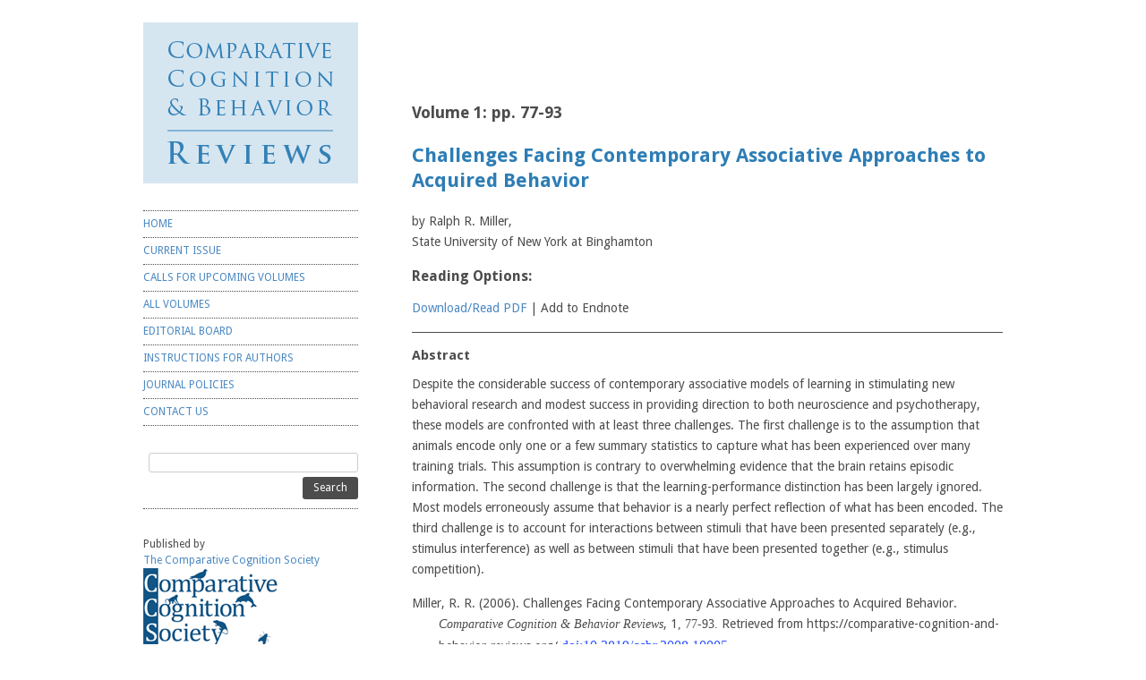

--- FILE ---
content_type: text/css
request_url: https://comparative-cognition-and-behavior-reviews.org/wp/wp-content/themes/ari/style.css?ver=6.2.8
body_size: 6135
content:
/*
Theme Name: Ari
Theme URI: http://www.elmastudio.de/wordpress-themes/ari/
Author: Elmastudio
Author URI: http://www.elmastudio.de/wordpress-themes/
Description: A beautifully designed minimalistic blog theme. It comes with two color schemes and allows you to customize links and text colors. Also it supports a custom header, a custom background, a custom menu and two optional widget areas in sidebars. Together, all of these features help you to control how to present your blog to your readers.
Version: 1.1.2-wpcom
License: GNU General Public License v2 or later
License URI: http://www.gnu.org/licenses/gpl-2.0.html
Tags: black, green, white, light, dark, two-columns, three-columns, left-sidebar, right-sidebar, fixed-layout, fluid-layout, responsive-layout, custom-background, custom-colors, custom-header, custom-menu, flexible-header, full-width-template, infinite-scroll, rtl-language-support, sticky-post, theme-options, translation-ready, blog, design, journal, clean, dark, elegant, light, minimal, modern, simple, traditional


Resetting and rebuilding styles have been helped along thanks to the fine work of
Eric Meyer http://meyerweb.com/eric/tools/css/reset/index.html
along with Nicolas Gallagher and Jonathan Neal http://necolas.github.com/normalize.css/
and Blueprint http://www.blueprintcss.org/
*/


/* =Reset
-------------------------------------------------------------- */

html, body, div, span, applet, object, iframe,
h1, h2, h3, h4, h5, h6, p, blockquote, pre,
a, abbr, acronym, address, big, cite, code,
del, dfn, em, font, ins, kbd, q, s, samp,
small, strike, strong, sub, sup, tt, var,
dl, dt, dd, ol, ul, li,
fieldset, form, label, legend,
table, caption, tbody, tfoot, thead, tr, th, td {
	border: 0;
	font-family: inherit;
	font-size: 100%;
	font-style: inherit;
	font-weight: inherit;
	margin: 0;
	outline: 0;
	padding: 0;
	vertical-align: baseline;
}
html {
	font-size: 62.5%; /* Corrects text resizing oddly in IE6/7 when body font-size is set using em units http://clagnut.com/blog/348/#c790 */
	overflow-y: scroll; /* Keeps page centred in all browsers regardless of content height */
	-webkit-text-size-adjust: 100%; /* Prevents iOS text size adjust after orientation change, without disabling user zoom */
	-ms-text-size-adjust: 100%; /* www.456bereastreet.com/archive/201012/controlling_text_size_in_safari_for_ios_without_disabling_user_zoom/ */
}
body {
	background: #fff;
}
article,
aside,
details,
figcaption,
figure,
footer,
header,
hgroup,
nav,
section {
	display: block;
}
ol, ul {
	list-style: none;
}
table { /* tables still need 'cellspacing="0"' in the markup */
	border-collapse: separate;
	border-spacing: 0;
}
caption, th, td {
	font-weight: normal;
	text-align: left;
}
blockquote:before, blockquote:after,
q:before, q:after {
	content: "";
}
blockquote, q {
	quotes: "" "";
}
a:focus {
	outline: thin dotted;
}
a:hover,
a:active { /* Improves readability when focused and also mouse hovered in all browsers people.opera.com/patrickl/experiments/keyboard/test */
	outline: 0;
}
a img {
	border: 0;
}


/* =Clear Fix
----------------------------------------------- */

.clear-fix:after {
	clear: both;
	content: '';
	display: block;
}


/* =Structure
----------------------------------------------- */

html,
body {
	height: 100%;
}
#page {
	height: auto;
	max-width: 960px;
	margin: 0 auto;
	min-height: 100%;
	padding: 1.4285714285em 30px 0;
	z-index: 0;
}
#subsidiary {
	float: left;
	position: fixed;
	width: 240px;
}
#masthead {
	margin: 0 0 2.1428571428em 0;
	padding: 0.3571428571em 0 0 0;
}
#main {
	float: right;
	margin-top: 6.6428571428em;
	width: 68.75%;
}
.site-content {
	float: left;
	margin: 0 0 4.2857142857em 0;
	width: 68.18181818%;
}
.sidebar-content .site-content,
.full-width.site-content,
.image-attachment.site-content {
	width: 100%;
}
#tertiary {
	float: right;
	width: 22.72727272%;
}
.site-footer {
	clear: both;
	float: right;
	font-size: 12px;
	font-size: 1.2rem;
	margin: 0 0 3.3333333333em 0;
	text-align: right;
	width: 68.75%;
}


/* =Global
----------------------------------------------- */

body,
button,
input,
select,
textarea {
	color: #4c4c4c;
	font-family: 'Droid Sans', Arial, sans-serif;
	font-size: 14px;
	font-size: 1.4rem;
	font-weight: 400;
	line-height: 1.6428571428;
}
/* Headings */
h1,
h2,
h3,
h4,
h5,
h6 {
	clear: both;
	font-weight: 700;
}
h1 {
	font-size: 22px;
	font-size: 2.2rem;
	line-height: 1.2727272727em;
	margin: 0 0 0.909090909em 0;
}
h2 {
	font-size: 18px;
	font-size: 1.8rem;
	line-height: 1.4444444444em;
	margin: 0 0 1.1111111111em 0;
}
h3 {
	font-size: 16px;
	font-size: 1.6rem;
	line-height: 1.5em;
	margin: 0 0 0.75em 0;
}
h4 {
	font-size: 15px;
	font-size: 1.5rem;
	line-height: 1.4em;
	margin: 0 0 0.6666666666em 0;
}
h5 {
	font-size: 14px;
	font-size: 1.4rem;
	line-height: 1.4285714285em;
	margin: 0 0 0.5714285714em 0;
}
h6 {
	font-size: 13px;
	font-size: 1.3rem;
	line-height: 1.4615384615em;
	margin: 0 0 0.3846153846em 0;
}
hr {
	background-color: #4c4c4c;
	border: 0;
	height: 1px;
	margin-bottom: 1.0714285714em;
}
/* Text elements */
p {
	margin-bottom: 1.0714285714em;
}
ul, ol {
	margin: 0 0 1.4285714285em 1.7857142857em;
}
ul {
	list-style: square;
}
ol {
	list-style: decimal;
}
ul ul,
ol ol,
ul ol,
ol ul {
	margin-bottom: 0;
	margin-left: 1.7857142857em;
}
dt {
	font-weight: bold;
}
dd {
	margin: 0 0 1.4285714285em;
}
b,
strong {
	font-weight: bold;
}
dfn,
cite,
em,
i {
	font-style: italic;
}
blockquote {
	border-left: 5px solid #4c4c4c;
	font-family: 'Droid Serif', Times, serif;
	font-style: italic;
	line-height: 1.5em;
	margin: 0 0 1.4285714285em 0;
	padding: 0 0 0 16px;
}
address {
	margin: 0 0 1.0714285714em;
}
pre {
	background: #eee;
	font-family: "Courier 10 Pitch", Courier, monospace;
	font-size: 15px;
	font-size: 1.5rem;
	line-height: 1.6em;
	margin-bottom: 1.6em;
	padding: 1.6em;
	overflow: auto;
	max-width: 100%;
}
code, kbd, tt, var {
	font: 15px Monaco, Consolas, "Andale Mono", "DejaVu Sans Mono", monospace;
}
abbr, acronym {
	border-bottom: 1px dotted #4c4c4c;
	cursor: help;
}
mark, ins {
	background: #fff9c0;
	text-decoration: none;
}
sup,
sub {
	font-size: 75%;
	height: 0;
	line-height: 0;
	position: relative;
	vertical-align: baseline;
}
sup {
	bottom: 1ex;
}
sub {
	top: .5ex;
}
small {
	font-size: 75%;
}
big {
	font-size: 125%;
}
figure {
	margin: 0;
}
table {
	margin: 0 0 1.4285714285em;
	width: 100%;
}
th {
	font-weight: bold;
}
button,
input,
select,
textarea {
	font-size: 100%; /* Corrects font size not being inherited in all browsers */
	margin: 0; /* Addresses margins set differently in IE6/7, F3/4, S5, Chrome */
	vertical-align: baseline; /* Improves appearance and consistency in all browsers */
	*vertical-align: middle; /* Improves appearance and consistency in all browsers */
}
button,
input {
	line-height: normal; /* Addresses FF3/4 setting line-height using !important in the UA stylesheet */
	*overflow: visible;  /* Corrects inner spacing displayed oddly in IE6/7 */
}
button,
html input[type="button"],
input[type="reset"],
input[type="submit"] {
	border: none;
	border-radius: 3px;
	background: #4c4c4c;
	color: #fff;
	cursor: pointer; /* Improves usability and consistency of cursor style between image-type 'input' and others */
	-webkit-appearance: button; /* Corrects inability to style clickable 'input' types in iOS */
	font-size: 12px;
	font-size: 1.2rem;
	padding: 0.45em 1.0em;
}
button:hover,
html input[type="button"]:hover,
input[type="reset"]:hover,
input[type="submit"]:hover {
	background: #88c34b;
}
input[type="checkbox"],
input[type="radio"] {
	box-sizing: border-box; /* Addresses box sizing set to content-box in IE8/9 */
	padding: 0; /* Addresses excess padding in IE8/9 */
}
input[type="search"] {
	-webkit-appearance: textfield; /* Addresses appearance set to searchfield in S5, Chrome */
	-moz-box-sizing: content-box;
	-webkit-box-sizing: content-box; /* Addresses box sizing set to border-box in S5, Chrome (include -moz to future-proof) */
	box-sizing: content-box;
}
input[type="search"]::-webkit-search-decoration { /* Corrects inner padding displayed oddly in S5, Chrome on OSX */
	-webkit-appearance: none;
}
button::-moz-focus-inner,
input::-moz-focus-inner { /* Corrects inner padding and border displayed oddly in FF3/4 www.sitepen.com/blog/2008/05/14/the-devils-in-the-details-fixing-dojos-toolbar-buttons/ */
	border: 0;
	padding: 0;
}
input[type="text"],
input[type="password"],
textarea {
	color: #666;
	border: 1px solid #ccc;
	border-radius: 3px;
}
input[type="text"]:focus,
input[type="password"]:focus,
textarea:focus {
	color: #111;
}
input[type="text"],
input[type="password"] {
	padding: 3px;
}
textarea {
	overflow: auto; /* Removes default vertical scrollbar in IE6/7/8/9 */
	padding-left: 3px;
	vertical-align: top; /* Improves readability and alignment in all browsers */
	width: 98%;
}
/* Links */
a {
	color: #88c34b;
	text-decoration: none;
}
a:hover {
	text-decoration: underline;
}
.entry-title a:hover {
	text-decoration: none;
}
.comment-meta a,
.entry-meta a,
.logged-in-as a,
.main-navigation a,
.main-small-navigation a,
.post-edit-link,
.site-footer a,
.widget a {
	color: #999;
}
.comment-meta a:hover,
.entry-meta a:hover,
.entry-title a:hover,
.logged-in-as a:hover,
.main-navigation a:hover,
.main-navigation li.current_page_item > a,
.main-navigation li.current_page_ancestor > a,
.main-navigation li.current-menu-item > a,
.main-navigation li.current-menu_ancestor > a,
.post-edit-link:hover,
.site-footer a:hover,
.widget a:hover {
	color: #88c34b;
}
/* Alignment */
.alignleft {
	display: inline;
	float: left;
	margin-right: 10px;
}
.alignright {
	display: inline;
	float: right;
	margin-left: 10px;
}
.aligncenter {
	clear: both;
	display: block;
	margin: 0 auto;
}
/* Text meant only for screen readers */
.screen-reader-text,
.assistive-text {
	clip: rect(1px 1px 1px 1px); /* IE6, IE7 */
	clip: rect(1px, 1px, 1px, 1px);
	position: absolute !important;
}


/* =Masthead
----------------------------------------------- */

.site-title {
	font-size: 30px;
	font-size: 3.0rem;
	line-height: 1.1666666666em;
	margin: 0 0 0.1666666666em 0;
}
.site-title a:hover {
	text-decoration: none;
}
.site-description {
	font-family: 'Droid Serif', Times, serif;
	font-size: 13px;
	font-size: 1.3rem;
	font-style: italic;
	font-weight: 400;
	margin: 0 0 0.7692307692em 2px;
}
.header-image-link {
	display: block;
	line-height: 0;
}

/* =Menu
----------------------------------------------- */

.main-navigation {
	border-top: 1px dotted #4c4c4c;
	display: block;
	font-size: 12px;
	font-size: 1.2rem;
	margin: 0 0 2.5em 0;
}
.main-navigation ul {
	list-style: none;
	margin: 0;
}
.main-navigation li {
	border-bottom: 1px dotted #4c4c4c;
	position: relative;
}
.main-navigation a {
	display: block;
	text-decoration: none;
	padding: 0.4166666666em 0;
}
.main-navigation ul ul {
	background-color: #fff;
	-moz-box-shadow: 1px 1px 2px rgba(0,0,0,0.2);
	-webkit-box-shadow: 1px 1px 2px rgba(0,0,0,0.2);
	box-shadow: 1px 1px 2px rgba(0,0,0,0.2);
	display: none;
	position: absolute;
		top: 0;
		left: 100%;
	z-index: 99999;
}
.main-navigation ul ul ul {
	left: 100%;
	top: 0;
}
.main-navigation ul ul a {
	padding: 0.4166666666em 10px;
	width: 160px;
}
.main-navigation ul ul li {
	border: none
}
.main-navigation ul li:hover > ul {
	display: block;
}
/* Small menu */
.main-small-navigation {
	border-bottom: 1px dotted #4c4c4c;
	margin: 0 0 2.1428571428em 0;
}
.main-small-navigation a {
	font-size: 12px;
	font-size: 1.2rem;
}
.main-small-navigation ul {
	list-style: none;
	margin: 0 0 1.4285714285em 0;
}
.main-small-navigation .sub-menu {
	margin: 0 0 0 15px;
}
.menu-toggle {
	border-top: 1px dotted #4c4c4c;
	font-size: 18px;
	font-size: 1.8rem;
	line-height: 2.0em;
	margin: 0;
	cursor: pointer;
}
.main-small-navigation .menu {
	display: none;
}

/* Ali's customized  */
.widget-small-area:after {
    content:'';
    display:none;
    clear: both;
}
.widget-small-area .widget {
    content:'';
    display:none;
    clear: both;
} 
/* =Content
----------------------------------------------- */

.sticky {
}
.hentry {
	border-bottom: 1px dotted #4c4c4c;
	padding: 0 0 1px 0;
	margin: 0 0 3.5714285714em 0;
}
.sticky-label {
	font-size: 11px;
	font-size: 1.1rem;
	font-weight: normal;
	text-transform: uppercase;
	letter-spacing: 2px;
	line-height: 2.1818181818em;
}
.byline {
	display: none;
}
.single .byline,
.group-blog .byline {
	display: inline;
}
.entry-content,
.entry-summary {
	margin: 1.5em 0 0;
}
.entry-title {
	font-size: 18px;
	font-size: 1.8rem;
	line-height: 1.4444444444em;
	margin: 0 0 1.1111111111em 0;
}
.entry-title a {
	color: #4c4c4c;
}
.hentry.page .entry-title {
	font-size: 20px;
	font-size: 2.0rem;
	line-height: 1.3em;
	margin: 0 0 1.0em 0;
}
.entry-content table,
.comment-content table {
	border-bottom: 1px solid #4c4c4c;
	margin: 0 0 1.4285714285em;
	width: 100%;
}
.entry-content th,
.comment-content th {
	font-size: 12px;
	font-size: 1.2rem;
	font-weight: 700;
	letter-spacing: 0.1em;
	line-height: 2.6em;
	text-transform: uppercase;
}
.entry-content td,
.comment-content td {
	border-top: 1px solid #4c4c4c;
	padding: 0.5em 0.7142857142em 0.5em 0;
}
.entry-content .sharing {
	clear: both;
}
.comment-content ul,
.comment-content ol {
	margin-bottom: 1.4285714285em;
}
.comment-content ul ul,
.comment-content ol ol,
.comment-content ul ol,
.comment-content ol ul {
	margin-bottom: 0;
}
footer.entry-meta {
	background: url(images/meta-border.jpg) 0 0 no-repeat;
	clear: both;
	font-size: 12px;
	font-size: 1.2rem;
	line-height: 1.5833333333em;
	margin: 2.5em 0 0 0;
	padding: 0.8333333333em 0 0.4166666666em 0;
}
.posted-on {
	display: block;
	font-family: 'Droid Serif', Times, serif;
	font-style: italic;
}
.sticky .post-date {
	display: none;
}
.page-links {
	clear: both;
	margin: 0 0 15px;
	font-family: 'Droid Serif', Times, serif;
	font-size: 13px;
	font-size: 1.3rem;
	line-height: 1.3846153846em;
	font-style: italic;
}
.page-title {
	margin: 0 0 2.0833333333em 0;
	padding: 0 0 0.8333333333em 0;
	border-bottom: 1px dotted #4c4c4c;
	font-family: 'Droid Serif', Times, serif;
	font-size: 12px;
	font-size: 1.2rem;
	font-weight: normal;
	font-style: italic;
	letter-spacing: 0.1em;
}
.page-title span {
	font-style: normal;
	font-weight: bold;
	text-transform: uppercase;
}
.post-edit-link {
	font-family: 'Droid Serif', Times, serif;
	font-size: 12px;
	font-size: 1.2rem;
	font-style: italic;
}
.type-page .edit-link {
	clear: both;
	display: block;
}
.taxonomy-description {
	font-family: 'Droid Serif', Times, serif;
	font-size: 12px;
	font-size: 1.2rem;
	font-weight: normal;
	font-style: italic;
	margin: -1.25em 0 2.0833333333em;
}
/* Author Info */
#author-info {
	border-top: 1px dotted #4c4c4c;
	font-size: 12px;
	font-size: 1.2rem;
	margin: 0.4166666666em 0 0;
	overflow: hidden;
	padding: 1.25em 0 0.5833333334em;
}
#author-avatar {
	float: left;
	margin: 2px -50px 0 0;
}
.entry-content #author-avatar img {
	margin: 3px 0 0 0;
}
#author-description {
	float: left;
	margin-left: 65px;
}
#author-description h2 {
	font-size: 14px;
	font-size: 1.4rem;
	margin: 0;
}
#author-link {
	font-family: 'Droid Serif', Times, serif;
	font-style: italic;
}

/* =Media
----------------------------------------------- */

.site-header img,
.entry-content img,
.comment-content img,
.widget img {
	max-width: 100%; /* Fluid images for posts, comments, and widgets */
}
.site-header img,
.entry-content img,
img[class*="align"],
img[class*="wp-image-"] {
	height: auto; /* Make sure images with WordPress-added height and width attributes are scaled correctly */
}
.site-header img,
.entry-content img,
img.size-full {
	max-width: 100%;
}
.entry-content img.wp-smiley,
.comment-content img.wp-smiley {
	border: none;
	margin-bottom: 0;
	margin-top: 0;
	padding: 0;
}
img.aligncenter,
img.alignleft,
img.alignright {
	margin-bottom: 10px;
}
.wp-caption {
	height: auto;
	margin-bottom: 10px;
	max-width: 100%;
}
.wp-caption.aligncenter,
.wp-caption.alignleft,
.wp-caption.alignright {
	margin-bottom: 10px;
}
.wp-caption img {
	display: block;
	height: auto;
	max-width: 100%;
}
.wp-caption-text,
.entry-caption {
	font-family: 'Droid Serif', Times, serif;
	font-size: 12px;
	font-size: 1.2rem;
	font-style: italic;
	line-height: 1.5em;
	padding: 0.5833333333em 0 0.8333333333em;
}
.wp-caption .wp-caption-text {
	margin: 0.8075em 0;
}
p img,
.wp-caption {
	margin-top: 5px;
}
#content .gallery {
	margin-bottom: 1.5em;
}
.gallery-caption {
	padding: 5px 0 8px;
}
#content .gallery a img {
	border: 1px solid #cfcfcf;
	height: auto;
	max-width: 90%;
}
#content .gallery dd {
	margin: 0;
}
/* Make sure embeds and iframes fit their containers */
embed,
iframe,
object {
	max-width: 100%;
}
video {
	height: auto;
}

/* =Navigation
----------------------------------------------- */

#content .site-navigation {
	margin: 0 0 1.5em;
	overflow: hidden;
}
#content .nav-previous {
	float: left;
	width: 50%;
}
#content .nav-next {
	float: right;
	text-align: right;
	width: 50%;
}

/* =Comments
----------------------------------------------- */

.bypostauthor > article .comment-author .avatar {
	background: #88c34b;
	padding: 3px;
}
.comments-title,
#respond h3#reply-title {
	border-bottom: 1px dotted #4c4c4c;
	font-size: 16px;
	font-size: 1.6rem;
	line-height: 1.4444444444em;
	margin: 0;
	padding: 1.5625em 0 0.375em;
}
#respond h3#reply-title {
	border: none;
}
.commentlist,
.children {
	list-style: none;
	margin: 0;
}
.children {
	margin: 0 0 0 6.66666666%;
}
.full-width .children
.sidebar-content .children {
	margin: 0 0 0 4.54545454%;
}
.commentlist li.comment,
.commentlist li.pingback {
	border-bottom: 1px dotted #4c4c4c;
}
.commentlist .children li {
	border: none;
}
article.comment,
li.pingback {
	overflow: hidden;
	padding: 1.7857142857em 0 0.7142857142em 0;
}
.children article.comment,
.children li.pingback {
	padding-top: 1.0em;
}
.comment-author {
	float: left;
	margin: 1px 0 0 0;
}
.comment-meta {
	font-family: 'Droid Serif', Times, serif;
	font-size: 12px;
	font-size: 1.2rem;
	font-style: italic;
	padding: 0 0 0.8333333333em 0;
	width: 85%;
}
.comment-content {
	margin: 0 0 0 65px;
	position: relative;
}
.comment-content p {
	font-size: 13px;
	font-size: 1.3rem;
	line-height: 1.4615384615em;
	padding: 0 0 0.7692307692em 0;
}
.reply {
	position: absolute;
		right: 0;
		top: 0;
	text-align: right;
}
a.comment-reply-link {
	font-size: 12px;
	font-size: 1.2rem;
	font-weight: bold;
}
#content .comment-navigation {
	margin: 3.5714285714em 0 0;
}
.nopassword,
.nocomments,
.logged-in-as,
#respond .comment-notes {
	font-family: 'Droid Serif', Times, serif;
	font-size: 12px;
	font-size: 1.2rem;
	font-style: italic;
}
#respond .form-allowed-tags {
	display: none;
}


/* =Widgets
----------------------------------------------- */

.widget {
	border-bottom: 1px dotted #4c4c4c;
	font-size: 12px;
	font-size: 1.2rem;
	line-height: 1.5em;
	margin: 0 0 2.5em;
	overflow: hidden;
	padding: 0 0 0.8333333333em 0;
}
.widget-title {
	font-size: 12px;
	font-size: 1.2rem;
	font-weight: 700;
	line-height: 1.5em;
	margin: 0 0 0.8333333333em 0;
	text-transform: uppercase;
}
.widget-title a {
	color: #4c4c4c;
}
.widget ul {
	list-style: none;
	margin: 0;
}
.widget ul ul {
	margin-left: 15px;
}
.widget li {
	padding: 0.1666666666em 0 0.25em;
}
/* Authors Widget */
.widget_authors li {
	overflow: hidden;
}
.widget_authors ul ul {
	overflow: hidden;
}
.widget_authors img {
	float: left;
	margin: 0 5px 5px 0 !important;
}
/* Author Grid Widget */
.widget_author_grid .avatar {
	max-width: none;
}
/* Calendar Widget */
.widget_calendar #wp-calendar {
	margin-bottom: 0.5em;
	width: 100%;
}
.widget_calendar #wp-calendar caption {
	font-family:'Droid Serif',  Times, serif;
	font-size: 12px;
	font-size: 1.2rem;
	font-style: italic;
	line-height: 1.5em;
	text-align: left;
	padding: 0 0 0.25em 0;
}
.widget_calendar #wp-calendar thead th {
	padding: 0.2em 0;
	text-align: center;
}
.widget_calendar #wp-calendar tbody td {
	background-color: rgba(0,0,0,0.02);
	border: 1px solid rgba(0,0,0,0.04);
 	height: 1.8em;
 	padding: 0;
	text-align: center;
	vertical-align: middle;
}
.widget_calendar #wp-calendar tbody td a {
	background: #88c34b;
	color: #fff;
	display: block;
	height: 100%;
	padding: 2px 0 0 0;
	width: 100%;
}
.widget_calendar #wp-calendar tbody td a:hover {
	background: #4c4c4c;
	color: #fff;
	text-decoration: none;
}
.widget_calendar #wp-calendar tfoot td {
	padding: 0.5em 0 0 0
}
.widget_calendar #wp-calendar tfoot #next {
	text-align: right;
}
.widget_calendar #wp-calendar tbody .pad {
	background: none;
}
/* Cloud Widgets */
.wp_widget_tag_cloud div,
.widget_tag_cloud div {
 	word-wrap: break-word;
}
/* Flickr Widget (WP.com) */
.widget_flickr #flickr_badge_uber_wrapper a {
	color: #999 !important;
}
.widget_flickr #flickr_badge_uber_wrapper a:hover {
	color: #88c34b !important;
	text-decoration: underline !important;
}
.widget_flickr #flickr_badge_wrapper {
	background-color: transparent !important;
	border: none !important;
}
.widget_flickr table {
	margin: 0 !important;
}
.widget_flickr .flickr-size-thumbnail {
	margin: 0 auto;
}
.widget_flickr .flickr-size-thumbnail br,
.widget_flickr .flickr-size-small br {
	display: none;
}
.widget_flickr .flickr-size-thumbnail img {
	display: block;
	margin-bottom: 1em;
}
.widget_flickr .flickr-size-small img {
	display: block;
	margin-bottom: 0.7142857142em;
	max-width: 100%;
}
/* Image Widget */
.widget_image .wp-caption .wp-caption-text {
	margin-bottom: 0;
}
.widget_image .wp-caption-text, .entry-caption {
	padding-bottom: 0;
}
/* Recent Comments Widget */
.widget_recent_comments .avatar {
	max-width: none;
}
.widget_recent_comments table {
	margin: 0;
}
.widget_recent_comments td.recentcommentsavatartop,
.widget_recent_comments td.recentcommentsavatarend {
	padding: 0 0 3px 0;
}
.widget_recent_comments td.recentcommentstexttop,
.widget_recent_comments td.recentcommentstextend {
	line-height: 1.2em;
	vertical-align: top;
}
.widget_recent_images .recent_images img {
	margin: 0;
}
/* RSS Widget */
.widget_rss li {
	margin: 0 0 1.0em 0;
}
.widget_rss li:last-child {
	margin: 0;
}
/* RSS links Widget */
.widget_rss_links p img {
	margin-bottom: 0;
	vertical-align: middle;
}
/* Search widget */
.widget_search #s {
	float: right;
	margin: 0 0 5px 0;
	width: 94%;
}
.widget_search #searchsubmit {
	float: right;
}
/* Twitter Widget */
.widget_twitter li {
	margin: 0 0 1.0em 0;
}
.widget_twitter li:last-child {
	margin: 0;
}
/* 404 page widgets */
.error404 .widget {
	margin: 0 0 1.0em 0
}
.error404 .widget_recent_entries {
	border-top: 1px dotted #4c4c4c;
	margin: 1.7em 0 1.0em;
	padding: 1.0em 0;
}
.error404 .widget .widgettitle {
	margin: 0 0 0.4em 0;
}


/* =Infinite Scroll
-------------------------------------------------------------- */

.infinite-scroll #content {
	padding-bottom: 30px;
}
.infinite-scroll #nav-below,
.infinite-scroll.neverending #colophon {
	display: none;
}
.infinite-loader {
	margin: 0;
	width: 25px;
	height: 23px;
}
#infinite-handle span {
	background: rgb( 76, 76, 76 );
	border-color: rgb( 76, 76, 76 );
	border-radius: 3px;
	font-size: 12px;
	color: rgb( 255, 255, 255 );
	padding: 0.6em 1em;
}
.infinity-end.neverending #colophon {
	display: block;
}
.infinite-scroll.infinity-end #content {
	padding-bottom: 0;
}
#infinite-footer .blog-info a {
	color: #4c4c4c;
}
#infinite-footer .blog-credits a {
	color: #999;
}
#infinite-footer .blog-credits {
	color: #4c4c4c;
}
.color-dark .infinite-loader {
	color: #707070;
}
.color-dark #infinite-footer .container {
	background-color: rgba( 27, 28, 27, 0.8 );
	border-color: #4c4c4c;
}
.color-dark #infinite-footer .blog-info a,
.color-dark #infinite-footer .blog-credits a {
	color: #8a8a8a;
}
.color-dark #infinite-footer .blog-credits {
	color: #707070;
}



/* =Responsive Structure
-------------------------------------------------------------- */

@media screen and (max-width: 924px) {
	#page {
		max-width: 924px;
		padding: 1.4285714285em 15px 0;
	}
	#main {
		width: 64.28571428%;
	}
	.site-content {
		float: none;
		margin: 0 0 3.5714285714em 0;
		width: 100%;
	}
	#tertiary {
		float: none;
		margin: 0 0 3.5714285714em 0;
		width: 100%;
	}
	.site-footer {
		width: 64.20581655%;
	}
}
@media (max-width: 800px) {
	#infinite-handle span {
		text-align: center;
	}
	.infinite-loader {
		height: 33px;
		margin: 0 auto;
	}
 }
@media screen and (max-width: 786px) {
	#page {
		max-width: 786px;
	}
	#main {
		width: 61.83206106%;
	}
	.site-footer {
		width: 61.64021164%;
	}
}
@media screen and (max-width: 698px) {
	#page {
		max-width: 698px;
		padding: 1.4285714285em 10px 0;
	}
	#subsidiary {
		float: none;
		position: relative;
		width: 100%;
	}
	#main {
		float: none;
		margin-top: 0;
		padding-top: 1.4285714285em;
		width: 100%;
	}
	.widget_search #s {
		width: 98%;
	}
	.site-footer {
		width: 100%;
	}
}
@media only screen and (min-device-width: 320px) and (max-device-width: 480px) {
	.entry-content embed,
	.entry-content iframe:not(.post-likes-widget),
	.entry-content object {
		height: auto;
	}
}


/* =IE8
-------------------------------------------------------------- */

#ie8 img.size-full,
#ie8 img.size-large,
#ie8 .wp-caption img {
	width: auto;
	height: auto;
}


/* =WP.com
-------------------------------------------------------------- */

.entry-content .reblog-post {
	border-left: 5px solid #4c4c4c;
	padding: 0 0 0 16px;
}
.entry-content .embed-youtube {
	text-align: inherit !important;
}
.entry-content div.sharedaddy div.sd-block {
	border-top: 1px dotted #4c4c4c;
}
.syntaxhighlighter {
	overflow: auto;
}
#wpstats {
	display: block;
	margin: 0;
	position: relative;
	z-index: 999;
}


--- FILE ---
content_type: application/x-javascript
request_url: https://comparative-cognition-and-behavior-reviews.org/wp/wp-content/themes/ari/js/small-menu.js?ver=20120206
body_size: 227
content:
/**
 * Handles toggling the main navigation menu for small screens.
 */
jQuery( document ).ready( function( $ ) {
	var $subsidiary = $( '#subsidiary' ),
	    timeout = false;
	var $main= $( '#main' ),
	    timeout = false;
	$.fn.smallMenu = function() {
		$subsidiary.find( '.site-navigation' ).removeClass( 'main-navigation' ).addClass( 'main-small-navigation' );
		$subsidiary.find( '.site-navigation h1' ).removeClass( 'assistive-text' ).addClass( 'menu-toggle' );

		$subsidiary.find( '.widget-area' ).removeClass( 'widget-area' ).addClass( 'widget-small-area' );

		$( '.menu-toggle' ).click( function() {
			$subsidiary.find( '.menu' ).toggle();
			$( this ).toggleClass( 'toggled-on' );
		} );

		$main.find('.entry-content').find('img')[0].style.marginTop = "-55px";
	};

	// Check viewport width on first load.
	if ( $( window ).width() < 699 )
		$.fn.smallMenu();

	// Check viewport width when user resizes the browser window.
	$( window ).resize( function() {
		var browserWidth = $( window ).width();

		if ( false !== timeout )
			clearTimeout( timeout );

		timeout = setTimeout( function() {
			if ( browserWidth < 699 ) {
				$.fn.smallMenu();
			} else {
				$subsidiary.find( '.site-navigation' ).removeClass( 'main-small-navigation' ).addClass( 'main-navigation' );
				$subsidiary.find( '.site-navigation h1' ).removeClass( 'menu-toggle' ).addClass( 'assistive-text' );
				$subsidiary.find( '.menu' ).removeAttr( 'style' );

				$subsidiary.find( '.widget-small-area' ).removeClass( 'widget-small-area' ).addClass( 'widget-area' );
				$main.find('.entry-content').find('img')[0].style.marginTop = "-109px";
			}
		}, 200 );
	} );
} );